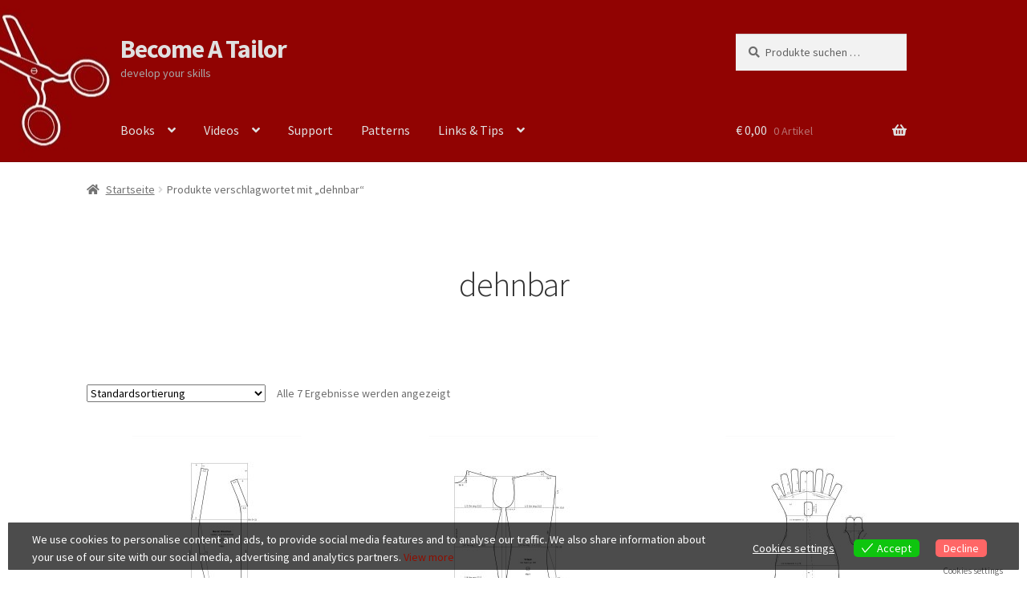

--- FILE ---
content_type: text/html; charset=UTF-8
request_url: https://www.becomeatailor.com/produkt-schlagwort/dehnbar/
body_size: 15934
content:
<!doctype html>
<html lang="de">
<head>
<meta charset="UTF-8">
<meta name="viewport" content="width=device-width, initial-scale=1, maximum-scale=1.0, user-scalable=no">
<link rel="profile" href="http://gmpg.org/xfn/11">
<link rel="pingback" href="https://www.becomeatailor.com/xmlrpc.php">

<title>dehnbar &#8211; Become A Tailor</title>
<meta name='robots' content='max-image-preview:large' />
	<style>img:is([sizes="auto" i], [sizes^="auto," i]) { contain-intrinsic-size: 3000px 1500px }</style>
	<link rel='dns-prefetch' href='//www.becomeatailor.com' />
<link rel='dns-prefetch' href='//fonts.googleapis.com' />
<link rel="alternate" type="application/rss+xml" title="Become A Tailor &raquo; Feed" href="https://www.becomeatailor.com/feed/" />
<link rel="alternate" type="application/rss+xml" title="Become A Tailor &raquo; Kommentar-Feed" href="https://www.becomeatailor.com/comments/feed/" />
<link rel="alternate" type="application/rss+xml" title="Become A Tailor &raquo; dehnbar Schlagwort Feed" href="https://www.becomeatailor.com/produkt-schlagwort/dehnbar/feed/" />
<script>
window._wpemojiSettings = {"baseUrl":"https:\/\/s.w.org\/images\/core\/emoji\/15.0.3\/72x72\/","ext":".png","svgUrl":"https:\/\/s.w.org\/images\/core\/emoji\/15.0.3\/svg\/","svgExt":".svg","source":{"concatemoji":"https:\/\/www.becomeatailor.com\/wp-includes\/js\/wp-emoji-release.min.js?ver=6.7.4"}};
/*! This file is auto-generated */
!function(i,n){var o,s,e;function c(e){try{var t={supportTests:e,timestamp:(new Date).valueOf()};sessionStorage.setItem(o,JSON.stringify(t))}catch(e){}}function p(e,t,n){e.clearRect(0,0,e.canvas.width,e.canvas.height),e.fillText(t,0,0);var t=new Uint32Array(e.getImageData(0,0,e.canvas.width,e.canvas.height).data),r=(e.clearRect(0,0,e.canvas.width,e.canvas.height),e.fillText(n,0,0),new Uint32Array(e.getImageData(0,0,e.canvas.width,e.canvas.height).data));return t.every(function(e,t){return e===r[t]})}function u(e,t,n){switch(t){case"flag":return n(e,"\ud83c\udff3\ufe0f\u200d\u26a7\ufe0f","\ud83c\udff3\ufe0f\u200b\u26a7\ufe0f")?!1:!n(e,"\ud83c\uddfa\ud83c\uddf3","\ud83c\uddfa\u200b\ud83c\uddf3")&&!n(e,"\ud83c\udff4\udb40\udc67\udb40\udc62\udb40\udc65\udb40\udc6e\udb40\udc67\udb40\udc7f","\ud83c\udff4\u200b\udb40\udc67\u200b\udb40\udc62\u200b\udb40\udc65\u200b\udb40\udc6e\u200b\udb40\udc67\u200b\udb40\udc7f");case"emoji":return!n(e,"\ud83d\udc26\u200d\u2b1b","\ud83d\udc26\u200b\u2b1b")}return!1}function f(e,t,n){var r="undefined"!=typeof WorkerGlobalScope&&self instanceof WorkerGlobalScope?new OffscreenCanvas(300,150):i.createElement("canvas"),a=r.getContext("2d",{willReadFrequently:!0}),o=(a.textBaseline="top",a.font="600 32px Arial",{});return e.forEach(function(e){o[e]=t(a,e,n)}),o}function t(e){var t=i.createElement("script");t.src=e,t.defer=!0,i.head.appendChild(t)}"undefined"!=typeof Promise&&(o="wpEmojiSettingsSupports",s=["flag","emoji"],n.supports={everything:!0,everythingExceptFlag:!0},e=new Promise(function(e){i.addEventListener("DOMContentLoaded",e,{once:!0})}),new Promise(function(t){var n=function(){try{var e=JSON.parse(sessionStorage.getItem(o));if("object"==typeof e&&"number"==typeof e.timestamp&&(new Date).valueOf()<e.timestamp+604800&&"object"==typeof e.supportTests)return e.supportTests}catch(e){}return null}();if(!n){if("undefined"!=typeof Worker&&"undefined"!=typeof OffscreenCanvas&&"undefined"!=typeof URL&&URL.createObjectURL&&"undefined"!=typeof Blob)try{var e="postMessage("+f.toString()+"("+[JSON.stringify(s),u.toString(),p.toString()].join(",")+"));",r=new Blob([e],{type:"text/javascript"}),a=new Worker(URL.createObjectURL(r),{name:"wpTestEmojiSupports"});return void(a.onmessage=function(e){c(n=e.data),a.terminate(),t(n)})}catch(e){}c(n=f(s,u,p))}t(n)}).then(function(e){for(var t in e)n.supports[t]=e[t],n.supports.everything=n.supports.everything&&n.supports[t],"flag"!==t&&(n.supports.everythingExceptFlag=n.supports.everythingExceptFlag&&n.supports[t]);n.supports.everythingExceptFlag=n.supports.everythingExceptFlag&&!n.supports.flag,n.DOMReady=!1,n.readyCallback=function(){n.DOMReady=!0}}).then(function(){return e}).then(function(){var e;n.supports.everything||(n.readyCallback(),(e=n.source||{}).concatemoji?t(e.concatemoji):e.wpemoji&&e.twemoji&&(t(e.twemoji),t(e.wpemoji)))}))}((window,document),window._wpemojiSettings);
</script>
<style id='wp-emoji-styles-inline-css'>

	img.wp-smiley, img.emoji {
		display: inline !important;
		border: none !important;
		box-shadow: none !important;
		height: 1em !important;
		width: 1em !important;
		margin: 0 0.07em !important;
		vertical-align: -0.1em !important;
		background: none !important;
		padding: 0 !important;
	}
</style>
<link rel='stylesheet' id='wp-block-library-css' href='https://www.becomeatailor.com/wp-includes/css/dist/block-library/style.min.css?ver=6.7.4' media='all' />
<style id='wp-block-library-theme-inline-css'>
.wp-block-audio :where(figcaption){color:#555;font-size:13px;text-align:center}.is-dark-theme .wp-block-audio :where(figcaption){color:#ffffffa6}.wp-block-audio{margin:0 0 1em}.wp-block-code{border:1px solid #ccc;border-radius:4px;font-family:Menlo,Consolas,monaco,monospace;padding:.8em 1em}.wp-block-embed :where(figcaption){color:#555;font-size:13px;text-align:center}.is-dark-theme .wp-block-embed :where(figcaption){color:#ffffffa6}.wp-block-embed{margin:0 0 1em}.blocks-gallery-caption{color:#555;font-size:13px;text-align:center}.is-dark-theme .blocks-gallery-caption{color:#ffffffa6}:root :where(.wp-block-image figcaption){color:#555;font-size:13px;text-align:center}.is-dark-theme :root :where(.wp-block-image figcaption){color:#ffffffa6}.wp-block-image{margin:0 0 1em}.wp-block-pullquote{border-bottom:4px solid;border-top:4px solid;color:currentColor;margin-bottom:1.75em}.wp-block-pullquote cite,.wp-block-pullquote footer,.wp-block-pullquote__citation{color:currentColor;font-size:.8125em;font-style:normal;text-transform:uppercase}.wp-block-quote{border-left:.25em solid;margin:0 0 1.75em;padding-left:1em}.wp-block-quote cite,.wp-block-quote footer{color:currentColor;font-size:.8125em;font-style:normal;position:relative}.wp-block-quote:where(.has-text-align-right){border-left:none;border-right:.25em solid;padding-left:0;padding-right:1em}.wp-block-quote:where(.has-text-align-center){border:none;padding-left:0}.wp-block-quote.is-large,.wp-block-quote.is-style-large,.wp-block-quote:where(.is-style-plain){border:none}.wp-block-search .wp-block-search__label{font-weight:700}.wp-block-search__button{border:1px solid #ccc;padding:.375em .625em}:where(.wp-block-group.has-background){padding:1.25em 2.375em}.wp-block-separator.has-css-opacity{opacity:.4}.wp-block-separator{border:none;border-bottom:2px solid;margin-left:auto;margin-right:auto}.wp-block-separator.has-alpha-channel-opacity{opacity:1}.wp-block-separator:not(.is-style-wide):not(.is-style-dots){width:100px}.wp-block-separator.has-background:not(.is-style-dots){border-bottom:none;height:1px}.wp-block-separator.has-background:not(.is-style-wide):not(.is-style-dots){height:2px}.wp-block-table{margin:0 0 1em}.wp-block-table td,.wp-block-table th{word-break:normal}.wp-block-table :where(figcaption){color:#555;font-size:13px;text-align:center}.is-dark-theme .wp-block-table :where(figcaption){color:#ffffffa6}.wp-block-video :where(figcaption){color:#555;font-size:13px;text-align:center}.is-dark-theme .wp-block-video :where(figcaption){color:#ffffffa6}.wp-block-video{margin:0 0 1em}:root :where(.wp-block-template-part.has-background){margin-bottom:0;margin-top:0;padding:1.25em 2.375em}
</style>
<link rel='stylesheet' id='storefront-gutenberg-blocks-css' href='https://www.becomeatailor.com/wp-content/themes/storefront/assets/css/base/gutenberg-blocks.css?ver=4.6.1' media='all' />
<style id='storefront-gutenberg-blocks-inline-css'>

				.wp-block-button__link:not(.has-text-color) {
					color: #333333;
				}

				.wp-block-button__link:not(.has-text-color):hover,
				.wp-block-button__link:not(.has-text-color):focus,
				.wp-block-button__link:not(.has-text-color):active {
					color: #333333;
				}

				.wp-block-button__link:not(.has-background) {
					background-color: #eeeeee;
				}

				.wp-block-button__link:not(.has-background):hover,
				.wp-block-button__link:not(.has-background):focus,
				.wp-block-button__link:not(.has-background):active {
					border-color: #d5d5d5;
					background-color: #d5d5d5;
				}

				.wc-block-grid__products .wc-block-grid__product .wp-block-button__link {
					background-color: #eeeeee;
					border-color: #eeeeee;
					color: #333333;
				}

				.wp-block-quote footer,
				.wp-block-quote cite,
				.wp-block-quote__citation {
					color: #6d6d6d;
				}

				.wp-block-pullquote cite,
				.wp-block-pullquote footer,
				.wp-block-pullquote__citation {
					color: #6d6d6d;
				}

				.wp-block-image figcaption {
					color: #6d6d6d;
				}

				.wp-block-separator.is-style-dots::before {
					color: #333333;
				}

				.wp-block-file a.wp-block-file__button {
					color: #333333;
					background-color: #eeeeee;
					border-color: #eeeeee;
				}

				.wp-block-file a.wp-block-file__button:hover,
				.wp-block-file a.wp-block-file__button:focus,
				.wp-block-file a.wp-block-file__button:active {
					color: #333333;
					background-color: #d5d5d5;
				}

				.wp-block-code,
				.wp-block-preformatted pre {
					color: #6d6d6d;
				}

				.wp-block-table:not( .has-background ):not( .is-style-stripes ) tbody tr:nth-child(2n) td {
					background-color: #fdfdfd;
				}

				.wp-block-cover .wp-block-cover__inner-container h1:not(.has-text-color),
				.wp-block-cover .wp-block-cover__inner-container h2:not(.has-text-color),
				.wp-block-cover .wp-block-cover__inner-container h3:not(.has-text-color),
				.wp-block-cover .wp-block-cover__inner-container h4:not(.has-text-color),
				.wp-block-cover .wp-block-cover__inner-container h5:not(.has-text-color),
				.wp-block-cover .wp-block-cover__inner-container h6:not(.has-text-color) {
					color: #000000;
				}

				.wc-block-components-price-slider__range-input-progress,
				.rtl .wc-block-components-price-slider__range-input-progress {
					--range-color: #8e0e00;
				}

				/* Target only IE11 */
				@media all and (-ms-high-contrast: none), (-ms-high-contrast: active) {
					.wc-block-components-price-slider__range-input-progress {
						background: #8e0e00;
					}
				}

				.wc-block-components-button:not(.is-link) {
					background-color: #333333;
					color: #ffffff;
				}

				.wc-block-components-button:not(.is-link):hover,
				.wc-block-components-button:not(.is-link):focus,
				.wc-block-components-button:not(.is-link):active {
					background-color: #1a1a1a;
					color: #ffffff;
				}

				.wc-block-components-button:not(.is-link):disabled {
					background-color: #333333;
					color: #ffffff;
				}

				.wc-block-cart__submit-container {
					background-color: #ffffff;
				}

				.wc-block-cart__submit-container::before {
					color: rgba(220,220,220,0.5);
				}

				.wc-block-components-order-summary-item__quantity {
					background-color: #ffffff;
					border-color: #6d6d6d;
					box-shadow: 0 0 0 2px #ffffff;
					color: #6d6d6d;
				}
			
</style>
<style id='classic-theme-styles-inline-css'>
/*! This file is auto-generated */
.wp-block-button__link{color:#fff;background-color:#32373c;border-radius:9999px;box-shadow:none;text-decoration:none;padding:calc(.667em + 2px) calc(1.333em + 2px);font-size:1.125em}.wp-block-file__button{background:#32373c;color:#fff;text-decoration:none}
</style>
<style id='global-styles-inline-css'>
:root{--wp--preset--aspect-ratio--square: 1;--wp--preset--aspect-ratio--4-3: 4/3;--wp--preset--aspect-ratio--3-4: 3/4;--wp--preset--aspect-ratio--3-2: 3/2;--wp--preset--aspect-ratio--2-3: 2/3;--wp--preset--aspect-ratio--16-9: 16/9;--wp--preset--aspect-ratio--9-16: 9/16;--wp--preset--color--black: #000000;--wp--preset--color--cyan-bluish-gray: #abb8c3;--wp--preset--color--white: #ffffff;--wp--preset--color--pale-pink: #f78da7;--wp--preset--color--vivid-red: #cf2e2e;--wp--preset--color--luminous-vivid-orange: #ff6900;--wp--preset--color--luminous-vivid-amber: #fcb900;--wp--preset--color--light-green-cyan: #7bdcb5;--wp--preset--color--vivid-green-cyan: #00d084;--wp--preset--color--pale-cyan-blue: #8ed1fc;--wp--preset--color--vivid-cyan-blue: #0693e3;--wp--preset--color--vivid-purple: #9b51e0;--wp--preset--gradient--vivid-cyan-blue-to-vivid-purple: linear-gradient(135deg,rgba(6,147,227,1) 0%,rgb(155,81,224) 100%);--wp--preset--gradient--light-green-cyan-to-vivid-green-cyan: linear-gradient(135deg,rgb(122,220,180) 0%,rgb(0,208,130) 100%);--wp--preset--gradient--luminous-vivid-amber-to-luminous-vivid-orange: linear-gradient(135deg,rgba(252,185,0,1) 0%,rgba(255,105,0,1) 100%);--wp--preset--gradient--luminous-vivid-orange-to-vivid-red: linear-gradient(135deg,rgba(255,105,0,1) 0%,rgb(207,46,46) 100%);--wp--preset--gradient--very-light-gray-to-cyan-bluish-gray: linear-gradient(135deg,rgb(238,238,238) 0%,rgb(169,184,195) 100%);--wp--preset--gradient--cool-to-warm-spectrum: linear-gradient(135deg,rgb(74,234,220) 0%,rgb(151,120,209) 20%,rgb(207,42,186) 40%,rgb(238,44,130) 60%,rgb(251,105,98) 80%,rgb(254,248,76) 100%);--wp--preset--gradient--blush-light-purple: linear-gradient(135deg,rgb(255,206,236) 0%,rgb(152,150,240) 100%);--wp--preset--gradient--blush-bordeaux: linear-gradient(135deg,rgb(254,205,165) 0%,rgb(254,45,45) 50%,rgb(107,0,62) 100%);--wp--preset--gradient--luminous-dusk: linear-gradient(135deg,rgb(255,203,112) 0%,rgb(199,81,192) 50%,rgb(65,88,208) 100%);--wp--preset--gradient--pale-ocean: linear-gradient(135deg,rgb(255,245,203) 0%,rgb(182,227,212) 50%,rgb(51,167,181) 100%);--wp--preset--gradient--electric-grass: linear-gradient(135deg,rgb(202,248,128) 0%,rgb(113,206,126) 100%);--wp--preset--gradient--midnight: linear-gradient(135deg,rgb(2,3,129) 0%,rgb(40,116,252) 100%);--wp--preset--font-size--small: 14px;--wp--preset--font-size--medium: 23px;--wp--preset--font-size--large: 26px;--wp--preset--font-size--x-large: 42px;--wp--preset--font-size--normal: 16px;--wp--preset--font-size--huge: 37px;--wp--preset--spacing--20: 0.44rem;--wp--preset--spacing--30: 0.67rem;--wp--preset--spacing--40: 1rem;--wp--preset--spacing--50: 1.5rem;--wp--preset--spacing--60: 2.25rem;--wp--preset--spacing--70: 3.38rem;--wp--preset--spacing--80: 5.06rem;--wp--preset--shadow--natural: 6px 6px 9px rgba(0, 0, 0, 0.2);--wp--preset--shadow--deep: 12px 12px 50px rgba(0, 0, 0, 0.4);--wp--preset--shadow--sharp: 6px 6px 0px rgba(0, 0, 0, 0.2);--wp--preset--shadow--outlined: 6px 6px 0px -3px rgba(255, 255, 255, 1), 6px 6px rgba(0, 0, 0, 1);--wp--preset--shadow--crisp: 6px 6px 0px rgba(0, 0, 0, 1);}:root :where(.is-layout-flow) > :first-child{margin-block-start: 0;}:root :where(.is-layout-flow) > :last-child{margin-block-end: 0;}:root :where(.is-layout-flow) > *{margin-block-start: 24px;margin-block-end: 0;}:root :where(.is-layout-constrained) > :first-child{margin-block-start: 0;}:root :where(.is-layout-constrained) > :last-child{margin-block-end: 0;}:root :where(.is-layout-constrained) > *{margin-block-start: 24px;margin-block-end: 0;}:root :where(.is-layout-flex){gap: 24px;}:root :where(.is-layout-grid){gap: 24px;}body .is-layout-flex{display: flex;}.is-layout-flex{flex-wrap: wrap;align-items: center;}.is-layout-flex > :is(*, div){margin: 0;}body .is-layout-grid{display: grid;}.is-layout-grid > :is(*, div){margin: 0;}.has-black-color{color: var(--wp--preset--color--black) !important;}.has-cyan-bluish-gray-color{color: var(--wp--preset--color--cyan-bluish-gray) !important;}.has-white-color{color: var(--wp--preset--color--white) !important;}.has-pale-pink-color{color: var(--wp--preset--color--pale-pink) !important;}.has-vivid-red-color{color: var(--wp--preset--color--vivid-red) !important;}.has-luminous-vivid-orange-color{color: var(--wp--preset--color--luminous-vivid-orange) !important;}.has-luminous-vivid-amber-color{color: var(--wp--preset--color--luminous-vivid-amber) !important;}.has-light-green-cyan-color{color: var(--wp--preset--color--light-green-cyan) !important;}.has-vivid-green-cyan-color{color: var(--wp--preset--color--vivid-green-cyan) !important;}.has-pale-cyan-blue-color{color: var(--wp--preset--color--pale-cyan-blue) !important;}.has-vivid-cyan-blue-color{color: var(--wp--preset--color--vivid-cyan-blue) !important;}.has-vivid-purple-color{color: var(--wp--preset--color--vivid-purple) !important;}.has-black-background-color{background-color: var(--wp--preset--color--black) !important;}.has-cyan-bluish-gray-background-color{background-color: var(--wp--preset--color--cyan-bluish-gray) !important;}.has-white-background-color{background-color: var(--wp--preset--color--white) !important;}.has-pale-pink-background-color{background-color: var(--wp--preset--color--pale-pink) !important;}.has-vivid-red-background-color{background-color: var(--wp--preset--color--vivid-red) !important;}.has-luminous-vivid-orange-background-color{background-color: var(--wp--preset--color--luminous-vivid-orange) !important;}.has-luminous-vivid-amber-background-color{background-color: var(--wp--preset--color--luminous-vivid-amber) !important;}.has-light-green-cyan-background-color{background-color: var(--wp--preset--color--light-green-cyan) !important;}.has-vivid-green-cyan-background-color{background-color: var(--wp--preset--color--vivid-green-cyan) !important;}.has-pale-cyan-blue-background-color{background-color: var(--wp--preset--color--pale-cyan-blue) !important;}.has-vivid-cyan-blue-background-color{background-color: var(--wp--preset--color--vivid-cyan-blue) !important;}.has-vivid-purple-background-color{background-color: var(--wp--preset--color--vivid-purple) !important;}.has-black-border-color{border-color: var(--wp--preset--color--black) !important;}.has-cyan-bluish-gray-border-color{border-color: var(--wp--preset--color--cyan-bluish-gray) !important;}.has-white-border-color{border-color: var(--wp--preset--color--white) !important;}.has-pale-pink-border-color{border-color: var(--wp--preset--color--pale-pink) !important;}.has-vivid-red-border-color{border-color: var(--wp--preset--color--vivid-red) !important;}.has-luminous-vivid-orange-border-color{border-color: var(--wp--preset--color--luminous-vivid-orange) !important;}.has-luminous-vivid-amber-border-color{border-color: var(--wp--preset--color--luminous-vivid-amber) !important;}.has-light-green-cyan-border-color{border-color: var(--wp--preset--color--light-green-cyan) !important;}.has-vivid-green-cyan-border-color{border-color: var(--wp--preset--color--vivid-green-cyan) !important;}.has-pale-cyan-blue-border-color{border-color: var(--wp--preset--color--pale-cyan-blue) !important;}.has-vivid-cyan-blue-border-color{border-color: var(--wp--preset--color--vivid-cyan-blue) !important;}.has-vivid-purple-border-color{border-color: var(--wp--preset--color--vivid-purple) !important;}.has-vivid-cyan-blue-to-vivid-purple-gradient-background{background: var(--wp--preset--gradient--vivid-cyan-blue-to-vivid-purple) !important;}.has-light-green-cyan-to-vivid-green-cyan-gradient-background{background: var(--wp--preset--gradient--light-green-cyan-to-vivid-green-cyan) !important;}.has-luminous-vivid-amber-to-luminous-vivid-orange-gradient-background{background: var(--wp--preset--gradient--luminous-vivid-amber-to-luminous-vivid-orange) !important;}.has-luminous-vivid-orange-to-vivid-red-gradient-background{background: var(--wp--preset--gradient--luminous-vivid-orange-to-vivid-red) !important;}.has-very-light-gray-to-cyan-bluish-gray-gradient-background{background: var(--wp--preset--gradient--very-light-gray-to-cyan-bluish-gray) !important;}.has-cool-to-warm-spectrum-gradient-background{background: var(--wp--preset--gradient--cool-to-warm-spectrum) !important;}.has-blush-light-purple-gradient-background{background: var(--wp--preset--gradient--blush-light-purple) !important;}.has-blush-bordeaux-gradient-background{background: var(--wp--preset--gradient--blush-bordeaux) !important;}.has-luminous-dusk-gradient-background{background: var(--wp--preset--gradient--luminous-dusk) !important;}.has-pale-ocean-gradient-background{background: var(--wp--preset--gradient--pale-ocean) !important;}.has-electric-grass-gradient-background{background: var(--wp--preset--gradient--electric-grass) !important;}.has-midnight-gradient-background{background: var(--wp--preset--gradient--midnight) !important;}.has-small-font-size{font-size: var(--wp--preset--font-size--small) !important;}.has-medium-font-size{font-size: var(--wp--preset--font-size--medium) !important;}.has-large-font-size{font-size: var(--wp--preset--font-size--large) !important;}.has-x-large-font-size{font-size: var(--wp--preset--font-size--x-large) !important;}
:root :where(.wp-block-pullquote){font-size: 1.5em;line-height: 1.6;}
</style>
<link rel='stylesheet' id='somdn-style-css' href='https://www.becomeatailor.com/wp-content/plugins/download-now-for-woocommerce/assets/css/somdn-style.css?ver=6.7.4' media='all' />
<style id='woocommerce-inline-inline-css'>
.woocommerce form .form-row .required { visibility: visible; }
</style>
<link rel='stylesheet' id='eu-cookies-bar-icons-css' href='https://www.becomeatailor.com/wp-content/plugins/eu-cookies-bar/css/eu-cookies-bar-icons.min.css?ver=1.0.19' media='all' />
<link rel='stylesheet' id='eu-cookies-bar-style-css' href='https://www.becomeatailor.com/wp-content/plugins/eu-cookies-bar/css/eu-cookies-bar.min.css?ver=1.0.19' media='all' />
<style id='eu-cookies-bar-style-inline-css'>
.eu-cookies-bar-cookies-bar-wrap{font-size:14px;color:#ffffff;margin:10px;border-radius:1px;background:rgba(0,0,0,0.7);}.eu-cookies-bar-cookies-bar-button-accept{color:#ffffff;background:#0ec50e;border-radius:5px;}.eu-cookies-bar-cookies-bar-button-decline{color:#ffffff;background:#ff6666;border-radius:5px;}.eu-cookies-bar-cookies-bar-settings-header{color:#ffffff;background:#249fd0;}.eu-cookies-bar-cookies-bar-settings-save-button{color:#ffffff;background:#249fd0;}.eu-cookies-bar-cookies-bar-settings-accept-button{color:#ffffff;background:#0ec50e;}.eu-cookies-bar-cookies-bar-settings-decline-button{color:#ffffff;background:#ff6666;}
</style>
<link rel='stylesheet' id='brands-styles-css' href='https://www.becomeatailor.com/wp-content/plugins/woocommerce/assets/css/brands.css?ver=10.3.7' media='all' />
<link rel='stylesheet' id='storefront-style-css' href='https://www.becomeatailor.com/wp-content/themes/storefront/style.css?ver=4.6.1' media='all' />
<style id='storefront-style-inline-css'>

			.main-navigation ul li a,
			.site-title a,
			ul.menu li a,
			.site-branding h1 a,
			button.menu-toggle,
			button.menu-toggle:hover,
			.handheld-navigation .dropdown-toggle {
				color: #e0e0e0;
			}

			button.menu-toggle,
			button.menu-toggle:hover {
				border-color: #e0e0e0;
			}

			.main-navigation ul li a:hover,
			.main-navigation ul li:hover > a,
			.site-title a:hover,
			.site-header ul.menu li.current-menu-item > a {
				color: #ffffff;
			}

			table:not( .has-background ) th {
				background-color: #f8f8f8;
			}

			table:not( .has-background ) tbody td {
				background-color: #fdfdfd;
			}

			table:not( .has-background ) tbody tr:nth-child(2n) td,
			fieldset,
			fieldset legend {
				background-color: #fbfbfb;
			}

			.site-header,
			.secondary-navigation ul ul,
			.main-navigation ul.menu > li.menu-item-has-children:after,
			.secondary-navigation ul.menu ul,
			.storefront-handheld-footer-bar,
			.storefront-handheld-footer-bar ul li > a,
			.storefront-handheld-footer-bar ul li.search .site-search,
			button.menu-toggle,
			button.menu-toggle:hover {
				background-color: #8e0e00;
			}

			p.site-description,
			.site-header,
			.storefront-handheld-footer-bar {
				color: #a8a8a8;
			}

			button.menu-toggle:after,
			button.menu-toggle:before,
			button.menu-toggle span:before {
				background-color: #e0e0e0;
			}

			h1, h2, h3, h4, h5, h6, .wc-block-grid__product-title {
				color: #333333;
			}

			.widget h1 {
				border-bottom-color: #333333;
			}

			body,
			.secondary-navigation a {
				color: #6d6d6d;
			}

			.widget-area .widget a,
			.hentry .entry-header .posted-on a,
			.hentry .entry-header .post-author a,
			.hentry .entry-header .post-comments a,
			.hentry .entry-header .byline a {
				color: #727272;
			}

			a {
				color: #8e0e00;
			}

			a:focus,
			button:focus,
			.button.alt:focus,
			input:focus,
			textarea:focus,
			input[type="button"]:focus,
			input[type="reset"]:focus,
			input[type="submit"]:focus,
			input[type="email"]:focus,
			input[type="tel"]:focus,
			input[type="url"]:focus,
			input[type="password"]:focus,
			input[type="search"]:focus {
				outline-color: #8e0e00;
			}

			button, input[type="button"], input[type="reset"], input[type="submit"], .button, .widget a.button {
				background-color: #eeeeee;
				border-color: #eeeeee;
				color: #333333;
			}

			button:hover, input[type="button"]:hover, input[type="reset"]:hover, input[type="submit"]:hover, .button:hover, .widget a.button:hover {
				background-color: #d5d5d5;
				border-color: #d5d5d5;
				color: #333333;
			}

			button.alt, input[type="button"].alt, input[type="reset"].alt, input[type="submit"].alt, .button.alt, .widget-area .widget a.button.alt {
				background-color: #333333;
				border-color: #333333;
				color: #ffffff;
			}

			button.alt:hover, input[type="button"].alt:hover, input[type="reset"].alt:hover, input[type="submit"].alt:hover, .button.alt:hover, .widget-area .widget a.button.alt:hover {
				background-color: #1a1a1a;
				border-color: #1a1a1a;
				color: #ffffff;
			}

			.pagination .page-numbers li .page-numbers.current {
				background-color: #e6e6e6;
				color: #636363;
			}

			#comments .comment-list .comment-content .comment-text {
				background-color: #f8f8f8;
			}

			.site-footer {
				background-color: #8e0e00;
				color: #6d6d6d;
			}

			.site-footer a:not(.button):not(.components-button) {
				color: #333333;
			}

			.site-footer .storefront-handheld-footer-bar a:not(.button):not(.components-button) {
				color: #e0e0e0;
			}

			.site-footer h1, .site-footer h2, .site-footer h3, .site-footer h4, .site-footer h5, .site-footer h6, .site-footer .widget .widget-title, .site-footer .widget .widgettitle {
				color: #333333;
			}

			.page-template-template-homepage.has-post-thumbnail .type-page.has-post-thumbnail .entry-title {
				color: #000000;
			}

			.page-template-template-homepage.has-post-thumbnail .type-page.has-post-thumbnail .entry-content {
				color: #000000;
			}

			@media screen and ( min-width: 768px ) {
				.secondary-navigation ul.menu a:hover {
					color: #c1c1c1;
				}

				.secondary-navigation ul.menu a {
					color: #a8a8a8;
				}

				.main-navigation ul.menu ul.sub-menu,
				.main-navigation ul.nav-menu ul.children {
					background-color: #7f0000;
				}

				.site-header {
					border-bottom-color: #7f0000;
				}
			}
</style>
<link rel='stylesheet' id='storefront-icons-css' href='https://www.becomeatailor.com/wp-content/themes/storefront/assets/css/base/icons.css?ver=4.6.1' media='all' />
<link rel='stylesheet' id='storefront-fonts-css' href='https://fonts.googleapis.com/css?family=Source+Sans+Pro%3A400%2C300%2C300italic%2C400italic%2C600%2C700%2C900&#038;subset=latin%2Clatin-ext&#038;ver=4.6.1' media='all' />
<link rel='stylesheet' id='storefront-woocommerce-style-css' href='https://www.becomeatailor.com/wp-content/themes/storefront/assets/css/woocommerce/woocommerce.css?ver=4.6.1' media='all' />
<style id='storefront-woocommerce-style-inline-css'>
@font-face {
				font-family: star;
				src: url(https://www.becomeatailor.com/wp-content/plugins/woocommerce/assets/fonts/star.eot);
				src:
					url(https://www.becomeatailor.com/wp-content/plugins/woocommerce/assets/fonts/star.eot?#iefix) format("embedded-opentype"),
					url(https://www.becomeatailor.com/wp-content/plugins/woocommerce/assets/fonts/star.woff) format("woff"),
					url(https://www.becomeatailor.com/wp-content/plugins/woocommerce/assets/fonts/star.ttf) format("truetype"),
					url(https://www.becomeatailor.com/wp-content/plugins/woocommerce/assets/fonts/star.svg#star) format("svg");
				font-weight: 400;
				font-style: normal;
			}
			@font-face {
				font-family: WooCommerce;
				src: url(https://www.becomeatailor.com/wp-content/plugins/woocommerce/assets/fonts/WooCommerce.eot);
				src:
					url(https://www.becomeatailor.com/wp-content/plugins/woocommerce/assets/fonts/WooCommerce.eot?#iefix) format("embedded-opentype"),
					url(https://www.becomeatailor.com/wp-content/plugins/woocommerce/assets/fonts/WooCommerce.woff) format("woff"),
					url(https://www.becomeatailor.com/wp-content/plugins/woocommerce/assets/fonts/WooCommerce.ttf) format("truetype"),
					url(https://www.becomeatailor.com/wp-content/plugins/woocommerce/assets/fonts/WooCommerce.svg#WooCommerce) format("svg");
				font-weight: 400;
				font-style: normal;
			}

			a.cart-contents,
			.site-header-cart .widget_shopping_cart a {
				color: #e0e0e0;
			}

			a.cart-contents:hover,
			.site-header-cart .widget_shopping_cart a:hover,
			.site-header-cart:hover > li > a {
				color: #ffffff;
			}

			table.cart td.product-remove,
			table.cart td.actions {
				border-top-color: #ffffff;
			}

			.storefront-handheld-footer-bar ul li.cart .count {
				background-color: #e0e0e0;
				color: #8e0e00;
				border-color: #8e0e00;
			}

			.woocommerce-tabs ul.tabs li.active a,
			ul.products li.product .price,
			.onsale,
			.wc-block-grid__product-onsale,
			.widget_search form:before,
			.widget_product_search form:before {
				color: #6d6d6d;
			}

			.woocommerce-breadcrumb a,
			a.woocommerce-review-link,
			.product_meta a {
				color: #727272;
			}

			.wc-block-grid__product-onsale,
			.onsale {
				border-color: #6d6d6d;
			}

			.star-rating span:before,
			.quantity .plus, .quantity .minus,
			p.stars a:hover:after,
			p.stars a:after,
			.star-rating span:before,
			#payment .payment_methods li input[type=radio]:first-child:checked+label:before {
				color: #8e0e00;
			}

			.widget_price_filter .ui-slider .ui-slider-range,
			.widget_price_filter .ui-slider .ui-slider-handle {
				background-color: #8e0e00;
			}

			.order_details {
				background-color: #f8f8f8;
			}

			.order_details > li {
				border-bottom: 1px dotted #e3e3e3;
			}

			.order_details:before,
			.order_details:after {
				background: -webkit-linear-gradient(transparent 0,transparent 0),-webkit-linear-gradient(135deg,#f8f8f8 33.33%,transparent 33.33%),-webkit-linear-gradient(45deg,#f8f8f8 33.33%,transparent 33.33%)
			}

			#order_review {
				background-color: #ffffff;
			}

			#payment .payment_methods > li .payment_box,
			#payment .place-order {
				background-color: #fafafa;
			}

			#payment .payment_methods > li:not(.woocommerce-notice) {
				background-color: #f5f5f5;
			}

			#payment .payment_methods > li:not(.woocommerce-notice):hover {
				background-color: #f0f0f0;
			}

			.woocommerce-pagination .page-numbers li .page-numbers.current {
				background-color: #e6e6e6;
				color: #636363;
			}

			.wc-block-grid__product-onsale,
			.onsale,
			.woocommerce-pagination .page-numbers li .page-numbers:not(.current) {
				color: #6d6d6d;
			}

			p.stars a:before,
			p.stars a:hover~a:before,
			p.stars.selected a.active~a:before {
				color: #6d6d6d;
			}

			p.stars.selected a.active:before,
			p.stars:hover a:before,
			p.stars.selected a:not(.active):before,
			p.stars.selected a.active:before {
				color: #8e0e00;
			}

			.single-product div.product .woocommerce-product-gallery .woocommerce-product-gallery__trigger {
				background-color: #eeeeee;
				color: #333333;
			}

			.single-product div.product .woocommerce-product-gallery .woocommerce-product-gallery__trigger:hover {
				background-color: #d5d5d5;
				border-color: #d5d5d5;
				color: #333333;
			}

			.button.added_to_cart:focus,
			.button.wc-forward:focus {
				outline-color: #8e0e00;
			}

			.added_to_cart,
			.site-header-cart .widget_shopping_cart a.button,
			.wc-block-grid__products .wc-block-grid__product .wp-block-button__link {
				background-color: #eeeeee;
				border-color: #eeeeee;
				color: #333333;
			}

			.added_to_cart:hover,
			.site-header-cart .widget_shopping_cart a.button:hover,
			.wc-block-grid__products .wc-block-grid__product .wp-block-button__link:hover {
				background-color: #d5d5d5;
				border-color: #d5d5d5;
				color: #333333;
			}

			.added_to_cart.alt, .added_to_cart, .widget a.button.checkout {
				background-color: #333333;
				border-color: #333333;
				color: #ffffff;
			}

			.added_to_cart.alt:hover, .added_to_cart:hover, .widget a.button.checkout:hover {
				background-color: #1a1a1a;
				border-color: #1a1a1a;
				color: #ffffff;
			}

			.button.loading {
				color: #eeeeee;
			}

			.button.loading:hover {
				background-color: #eeeeee;
			}

			.button.loading:after {
				color: #333333;
			}

			@media screen and ( min-width: 768px ) {
				.site-header-cart .widget_shopping_cart,
				.site-header .product_list_widget li .quantity {
					color: #a8a8a8;
				}

				.site-header-cart .widget_shopping_cart .buttons,
				.site-header-cart .widget_shopping_cart .total {
					background-color: #840400;
				}

				.site-header-cart .widget_shopping_cart {
					background-color: #7f0000;
				}
			}
				.storefront-product-pagination a {
					color: #6d6d6d;
					background-color: #ffffff;
				}
				.storefront-sticky-add-to-cart {
					color: #6d6d6d;
					background-color: #ffffff;
				}

				.storefront-sticky-add-to-cart a:not(.button) {
					color: #e0e0e0;
				}
</style>
<link rel='stylesheet' id='storefront-child-style-css' href='https://www.becomeatailor.com/wp-content/themes/storefront_child/style.css?ver=6.7.4' media='all' />
<link rel='stylesheet' id='storefront-woocommerce-brands-style-css' href='https://www.becomeatailor.com/wp-content/themes/storefront/assets/css/woocommerce/extensions/brands.css?ver=4.6.1' media='all' />
<script src="https://www.becomeatailor.com/wp-includes/js/jquery/jquery.min.js?ver=3.7.1" id="jquery-core-js"></script>
<script src="https://www.becomeatailor.com/wp-includes/js/jquery/jquery-migrate.min.js?ver=3.4.1" id="jquery-migrate-js"></script>
<script src="https://www.becomeatailor.com/wp-content/plugins/woocommerce/assets/js/jquery-blockui/jquery.blockUI.min.js?ver=2.7.0-wc.10.3.7" id="wc-jquery-blockui-js" defer data-wp-strategy="defer"></script>
<script id="wc-add-to-cart-js-extra">
var wc_add_to_cart_params = {"ajax_url":"\/wp-admin\/admin-ajax.php","wc_ajax_url":"\/?wc-ajax=%%endpoint%%","i18n_view_cart":"Warenkorb anzeigen","cart_url":"https:\/\/www.becomeatailor.com\/warenkorb\/","is_cart":"","cart_redirect_after_add":"no"};
</script>
<script src="https://www.becomeatailor.com/wp-content/plugins/woocommerce/assets/js/frontend/add-to-cart.min.js?ver=10.3.7" id="wc-add-to-cart-js" defer data-wp-strategy="defer"></script>
<script src="https://www.becomeatailor.com/wp-content/plugins/woocommerce/assets/js/js-cookie/js.cookie.min.js?ver=2.1.4-wc.10.3.7" id="wc-js-cookie-js" defer data-wp-strategy="defer"></script>
<script id="woocommerce-js-extra">
var woocommerce_params = {"ajax_url":"\/wp-admin\/admin-ajax.php","wc_ajax_url":"\/?wc-ajax=%%endpoint%%","i18n_password_show":"Passwort anzeigen","i18n_password_hide":"Passwort ausblenden"};
</script>
<script src="https://www.becomeatailor.com/wp-content/plugins/woocommerce/assets/js/frontend/woocommerce.min.js?ver=10.3.7" id="woocommerce-js" defer data-wp-strategy="defer"></script>
<script id="eu-cookies-bar-script-js-extra">
var eu_cookies_bar_params = {"cookies_bar_on_close":"none","cookies_bar_on_scroll":"none","cookies_bar_on_page_redirect":"none","block_until_accept":"1","display_delay":"0","dismiss_timeout":"","strictly_necessary":["wordpress_test_cookie"],"strictly_necessary_family":["wp-settings","wordpress_logged_in","wp_woocommerce_session","woocommerce"],"expire_time":"1769054664","cookiepath":"\/","user_cookies_settings_enable":"1"};
</script>
<script src="https://www.becomeatailor.com/wp-content/plugins/eu-cookies-bar/js/eu-cookies-bar.min.js?ver=1.0.19" id="eu-cookies-bar-script-js"></script>
<script id="wc-cart-fragments-js-extra">
var wc_cart_fragments_params = {"ajax_url":"\/wp-admin\/admin-ajax.php","wc_ajax_url":"\/?wc-ajax=%%endpoint%%","cart_hash_key":"wc_cart_hash_2a0877edeb5e1214d48b6e3bd590ac9b","fragment_name":"wc_fragments_2a0877edeb5e1214d48b6e3bd590ac9b","request_timeout":"5000"};
</script>
<script src="https://www.becomeatailor.com/wp-content/plugins/woocommerce/assets/js/frontend/cart-fragments.min.js?ver=10.3.7" id="wc-cart-fragments-js" defer data-wp-strategy="defer"></script>
<link rel="https://api.w.org/" href="https://www.becomeatailor.com/wp-json/" /><link rel="alternate" title="JSON" type="application/json" href="https://www.becomeatailor.com/wp-json/wp/v2/product_tag/164" /><link rel="EditURI" type="application/rsd+xml" title="RSD" href="https://www.becomeatailor.com/xmlrpc.php?rsd" />
<meta name="generator" content="WordPress 6.7.4" />
<meta name="generator" content="WooCommerce 10.3.7" />
	<noscript><style>.woocommerce-product-gallery{ opacity: 1 !important; }</style></noscript>
	<link rel="icon" href="https://www.becomeatailor.com/wp-content/uploads/2019/11/cropped-Favicon_Become_a_tailor_2-32x32.jpg" sizes="32x32" />
<link rel="icon" href="https://www.becomeatailor.com/wp-content/uploads/2019/11/cropped-Favicon_Become_a_tailor_2-192x192.jpg" sizes="192x192" />
<link rel="apple-touch-icon" href="https://www.becomeatailor.com/wp-content/uploads/2019/11/cropped-Favicon_Become_a_tailor_2-180x180.jpg" />
<meta name="msapplication-TileImage" content="https://www.becomeatailor.com/wp-content/uploads/2019/11/cropped-Favicon_Become_a_tailor_2-270x270.jpg" />
</head>

<body class="archive tax-product_tag term-dehnbar term-164 wp-embed-responsive theme-storefront woocommerce woocommerce-page woocommerce-no-js storefront-full-width-content storefront-align-wide right-sidebar woocommerce-active">


<div id="page" class="hfeed site">
	
	<header id="masthead" class="site-header" role="banner" style="background-image: url(https://www.becomeatailor.com/wp-content/uploads/2020/01/cropped-Logo_Webseite_2-2.jpg); ">
		<div class="col-full">

			<div class="col-full">		<a class="skip-link screen-reader-text" href="#site-navigation">Zur Navigation springen</a>
		<a class="skip-link screen-reader-text" href="#content">Zum Inhalt springen</a>
				<div class="site-branding">
			<div class="beta site-title"><a href="https://www.becomeatailor.com/" rel="home">Become A Tailor</a></div><p class="site-description">develop your skills</p>		</div>
					<div class="site-search">
				<div class="widget woocommerce widget_product_search"><form role="search" method="get" class="woocommerce-product-search" action="https://www.becomeatailor.com/">
	<label class="screen-reader-text" for="woocommerce-product-search-field-0">Suche nach:</label>
	<input type="search" id="woocommerce-product-search-field-0" class="search-field" placeholder="Produkte suchen …" value="" name="s" />
	<button type="submit" value="Suchen" class="">Suchen</button>
	<input type="hidden" name="post_type" value="product" />
</form>
</div>			</div>
			</div><div class="storefront-primary-navigation"><div class="col-full">		<nav id="site-navigation" class="main-navigation" role="navigation" aria-label="Primäre Navigation">
		<button id="site-navigation-menu-toggle" class="menu-toggle" aria-controls="site-navigation" aria-expanded="false"><span>Menü</span></button>
			<div class="primary-navigation"><ul id="menu-header" class="menu"><li id="menu-item-149" class="menu-item menu-item-type-post_type menu-item-object-page menu-item-home menu-item-has-children menu-item-149"><a href="https://www.becomeatailor.com/">Books</a>
<ul class="sub-menu">
	<li id="menu-item-3466" class="menu-item menu-item-type-post_type menu-item-object-page menu-item-3466"><a href="https://www.becomeatailor.com/english-books/">English books</a></li>
	<li id="menu-item-3467" class="menu-item menu-item-type-post_type menu-item-object-page menu-item-3467"><a href="https://www.becomeatailor.com/deutsche-buecher/">Deutsche Bücher</a></li>
	<li id="menu-item-3868" class="menu-item menu-item-type-post_type menu-item-object-page menu-item-3868"><a href="https://www.becomeatailor.com/libros-en-espanol/">Libros en español</a></li>
	<li id="menu-item-5859" class="menu-item menu-item-type-post_type menu-item-object-page menu-item-5859"><a href="https://www.becomeatailor.com/more-books-weitere-buecher/">More books/weitere Bücher</a></li>
</ul>
</li>
<li id="menu-item-83" class="menu-item menu-item-type-post_type menu-item-object-page menu-item-has-children menu-item-83"><a href="https://www.becomeatailor.com/videos/">Videos</a>
<ul class="sub-menu">
	<li id="menu-item-3446" class="menu-item menu-item-type-post_type menu-item-object-page menu-item-3446"><a href="https://www.becomeatailor.com/videos-trousers/">Trousers / Hosen</a></li>
	<li id="menu-item-3558" class="menu-item menu-item-type-post_type menu-item-object-page menu-item-3558"><a href="https://www.becomeatailor.com/videos-waistcoat/">Waistcoat / Weste</a></li>
	<li id="menu-item-3779" class="menu-item menu-item-type-post_type menu-item-object-page menu-item-3779"><a href="https://www.becomeatailor.com/videos-shirt/">Shirt / Hemd</a></li>
	<li id="menu-item-4028" class="menu-item menu-item-type-post_type menu-item-object-page menu-item-4028"><a href="https://www.becomeatailor.com/videos-jacket/">Jacket / Sakko</a></li>
	<li id="menu-item-3445" class="menu-item menu-item-type-post_type menu-item-object-page menu-item-3445"><a href="https://www.becomeatailor.com/hand-stitches/">Hand stitches / Handstiche</a></li>
</ul>
</li>
<li id="menu-item-177" class="menu-item menu-item-type-post_type menu-item-object-page menu-item-177"><a href="https://www.becomeatailor.com/support/">Support</a></li>
<li id="menu-item-18" class="menu-item menu-item-type-post_type menu-item-object-page menu-item-18"><a href="https://www.becomeatailor.com/shop/">Patterns</a></li>
<li id="menu-item-20" class="menu-item menu-item-type-post_type menu-item-object-page menu-item-has-children menu-item-20"><a href="https://www.becomeatailor.com/links-tipps/">Links &#038; Tips</a>
<ul class="sub-menu">
	<li id="menu-item-242" class="menu-item menu-item-type-post_type menu-item-object-page menu-item-242"><a href="https://www.becomeatailor.com/massnehmen/">Taking measurements / Maßnehmen</a></li>
	<li id="menu-item-2973" class="menu-item menu-item-type-post_type menu-item-object-page menu-item-has-children menu-item-2973"><a href="https://www.becomeatailor.com/tools/">Tools</a>
	<ul class="sub-menu">
		<li id="menu-item-3262" class="menu-item menu-item-type-post_type menu-item-object-page menu-item-3262"><a href="https://www.becomeatailor.com/breast-dart/">Breast-Dart /Brustabnäher-Winkel</a></li>
	</ul>
</li>
	<li id="menu-item-247" class="menu-item menu-item-type-post_type menu-item-object-page menu-item-247"><a href="https://www.becomeatailor.com/abkuerzungen-2/">Abbreviations / Abkürzungen</a></li>
	<li id="menu-item-260" class="menu-item menu-item-type-post_type menu-item-object-page menu-item-260"><a href="https://www.becomeatailor.com/fleckentfernung/">Stain removal / Fleckentfernung</a></li>
	<li id="menu-item-256" class="menu-item menu-item-type-post_type menu-item-object-page menu-item-256"><a href="https://www.becomeatailor.com/unsere-konfektionsgroessen/">Unsere Konfektionsgrößen / Clothing sizes</a></li>
	<li id="menu-item-264" class="menu-item menu-item-type-post_type menu-item-object-page menu-item-264"><a href="https://www.becomeatailor.com/haendler-adressen/">Dealers / Händler</a></li>
	<li id="menu-item-268" class="menu-item menu-item-type-post_type menu-item-object-page menu-item-268"><a href="https://www.becomeatailor.com/ausstellungen/">Exhibitions / Ausstellungen</a></li>
</ul>
</li>
</ul></div><div class="handheld-navigation"><ul id="menu-header-1" class="menu"><li class="menu-item menu-item-type-post_type menu-item-object-page menu-item-home menu-item-has-children menu-item-149"><a href="https://www.becomeatailor.com/">Books</a>
<ul class="sub-menu">
	<li class="menu-item menu-item-type-post_type menu-item-object-page menu-item-3466"><a href="https://www.becomeatailor.com/english-books/">English books</a></li>
	<li class="menu-item menu-item-type-post_type menu-item-object-page menu-item-3467"><a href="https://www.becomeatailor.com/deutsche-buecher/">Deutsche Bücher</a></li>
	<li class="menu-item menu-item-type-post_type menu-item-object-page menu-item-3868"><a href="https://www.becomeatailor.com/libros-en-espanol/">Libros en español</a></li>
	<li class="menu-item menu-item-type-post_type menu-item-object-page menu-item-5859"><a href="https://www.becomeatailor.com/more-books-weitere-buecher/">More books/weitere Bücher</a></li>
</ul>
</li>
<li class="menu-item menu-item-type-post_type menu-item-object-page menu-item-has-children menu-item-83"><a href="https://www.becomeatailor.com/videos/">Videos</a>
<ul class="sub-menu">
	<li class="menu-item menu-item-type-post_type menu-item-object-page menu-item-3446"><a href="https://www.becomeatailor.com/videos-trousers/">Trousers / Hosen</a></li>
	<li class="menu-item menu-item-type-post_type menu-item-object-page menu-item-3558"><a href="https://www.becomeatailor.com/videos-waistcoat/">Waistcoat / Weste</a></li>
	<li class="menu-item menu-item-type-post_type menu-item-object-page menu-item-3779"><a href="https://www.becomeatailor.com/videos-shirt/">Shirt / Hemd</a></li>
	<li class="menu-item menu-item-type-post_type menu-item-object-page menu-item-4028"><a href="https://www.becomeatailor.com/videos-jacket/">Jacket / Sakko</a></li>
	<li class="menu-item menu-item-type-post_type menu-item-object-page menu-item-3445"><a href="https://www.becomeatailor.com/hand-stitches/">Hand stitches / Handstiche</a></li>
</ul>
</li>
<li class="menu-item menu-item-type-post_type menu-item-object-page menu-item-177"><a href="https://www.becomeatailor.com/support/">Support</a></li>
<li class="menu-item menu-item-type-post_type menu-item-object-page menu-item-18"><a href="https://www.becomeatailor.com/shop/">Patterns</a></li>
<li class="menu-item menu-item-type-post_type menu-item-object-page menu-item-has-children menu-item-20"><a href="https://www.becomeatailor.com/links-tipps/">Links &#038; Tips</a>
<ul class="sub-menu">
	<li class="menu-item menu-item-type-post_type menu-item-object-page menu-item-242"><a href="https://www.becomeatailor.com/massnehmen/">Taking measurements / Maßnehmen</a></li>
	<li class="menu-item menu-item-type-post_type menu-item-object-page menu-item-has-children menu-item-2973"><a href="https://www.becomeatailor.com/tools/">Tools</a>
	<ul class="sub-menu">
		<li class="menu-item menu-item-type-post_type menu-item-object-page menu-item-3262"><a href="https://www.becomeatailor.com/breast-dart/">Breast-Dart /Brustabnäher-Winkel</a></li>
	</ul>
</li>
	<li class="menu-item menu-item-type-post_type menu-item-object-page menu-item-247"><a href="https://www.becomeatailor.com/abkuerzungen-2/">Abbreviations / Abkürzungen</a></li>
	<li class="menu-item menu-item-type-post_type menu-item-object-page menu-item-260"><a href="https://www.becomeatailor.com/fleckentfernung/">Stain removal / Fleckentfernung</a></li>
	<li class="menu-item menu-item-type-post_type menu-item-object-page menu-item-256"><a href="https://www.becomeatailor.com/unsere-konfektionsgroessen/">Unsere Konfektionsgrößen / Clothing sizes</a></li>
	<li class="menu-item menu-item-type-post_type menu-item-object-page menu-item-264"><a href="https://www.becomeatailor.com/haendler-adressen/">Dealers / Händler</a></li>
	<li class="menu-item menu-item-type-post_type menu-item-object-page menu-item-268"><a href="https://www.becomeatailor.com/ausstellungen/">Exhibitions / Ausstellungen</a></li>
</ul>
</li>
</ul></div>		</nav><!-- #site-navigation -->
				<ul id="site-header-cart" class="site-header-cart menu">
			<li class="">
							<a class="cart-contents" href="https://www.becomeatailor.com/warenkorb/" title="Deinen Warenkorb anzeigen">
								<span class="woocommerce-Price-amount amount"><span class="woocommerce-Price-currencySymbol">&euro;</span>&nbsp;0,00</span> <span class="count">0 Artikel</span>
			</a>
					</li>
			<li>
				<div class="widget woocommerce widget_shopping_cart"><div class="widget_shopping_cart_content"></div></div>			</li>
		</ul>
			</div></div>
		</div>
	</header><!-- #masthead -->

	<div class="storefront-breadcrumb"><div class="col-full"><nav class="woocommerce-breadcrumb" aria-label="Brotkrümelnavigation"><a href="https://www.becomeatailor.com">Startseite</a><span class="breadcrumb-separator"> / </span>Produkte verschlagwortet mit &#8222;dehnbar&#8220;</nav></div></div>
	<div id="content" class="site-content" tabindex="-1">
		<div class="col-full">

		<div class="woocommerce"></div>		<div id="primary" class="content-area">
			<main id="main" class="site-main" role="main">
		<header class="woocommerce-products-header">
			<h1 class="woocommerce-products-header__title page-title">dehnbar</h1>
	
	</header>
<div class="storefront-sorting"><div class="woocommerce-notices-wrapper"></div><form class="woocommerce-ordering" method="get">
		<select
		name="orderby"
		class="orderby"
					aria-label="Shop-Reihenfolge"
			>
					<option value="menu_order"  selected='selected'>Standardsortierung</option>
					<option value="popularity" >Nach Beliebtheit sortiert</option>
					<option value="date" >Nach Aktualität sortieren</option>
					<option value="price" >Nach Preis sortieren: aufsteigend</option>
					<option value="price-desc" >Nach Preis sortieren: absteigend</option>
			</select>
	<input type="hidden" name="paged" value="1" />
	</form>
<p class="woocommerce-result-count" role="alert" aria-relevant="all" >
	Alle 7 Ergebnisse werden angezeigt</p>
</div><ul class="products columns-3">
<li class="product type-product post-1434 status-publish first instock product_cat-mens-leotards product_cat-mens_patterns product_tag-anleitung product_tag-borat product_tag-dehnbar product_tag-herren product_tag-schnittzeichnung has-post-thumbnail downloadable virtual sold-individually taxable product-type-simple">
	<a href="https://www.becomeatailor.com/produkt/borat-hoeschen-anleitung/" class="woocommerce-LoopProduct-link woocommerce-loop-product__link"><img width="212" height="300" src="https://www.becomeatailor.com/wp-content/uploads/2019/11/003_Borat_Hoeschen_s.jpg" class="attachment-woocommerce_thumbnail size-woocommerce_thumbnail" alt="&#039;Borat&#039; Höschen Anleitung" decoding="async" fetchpriority="high" /><h2 class="woocommerce-loop-product__title">&#8218;Borat&#8216; Höschen Anleitung</h2>
</a><div><span style="display:none;">somdn_product_page</span>

<div class="somdn-download-wrap">

  
  
  <form class="somdn-archive-download-form somdn-download-form" action="https://www.becomeatailor.com/produkt/borat-hoeschen-anleitung/" method="post">

      <input type="hidden" name="somdn_download_key" value="MTc2ODk2ODI2NA==">    
      
      <input type="hidden" name="action" value="somdn_download_single">
      <input type="hidden" name="somdn_product" value="1434">
      
            
      
                
          
    <a rel="nofollow" href="https://www.becomeatailor.com/produkt/borat-hoeschen-anleitung/" class="somdn-download-archive single_add_to_cart_button button">Download</a>

            
        
            
      

  </form>
  
</div>

</div></li>
<li class="product type-product post-1439 status-publish instock product_cat-mens-leotards product_cat-mens_patterns product_tag-anleitung product_tag-body product_tag-dehnbar product_tag-herren product_tag-schnittzeichnung has-post-thumbnail downloadable virtual sold-individually taxable product-type-simple">
	<a href="https://www.becomeatailor.com/produkt/body-mit-naht-an-hm-anleitung/" class="woocommerce-LoopProduct-link woocommerce-loop-product__link"><img width="212" height="300" src="https://www.becomeatailor.com/wp-content/uploads/2019/11/001_Body_m_Naht_an_HM_s.jpg" class="attachment-woocommerce_thumbnail size-woocommerce_thumbnail" alt="Body mit Naht an HM Anleitung" decoding="async" /><h2 class="woocommerce-loop-product__title">Body mit Naht an HM Anleitung</h2>
</a><div><span style="display:none;">somdn_product_page</span>

<div class="somdn-download-wrap">

  
  
  <form class="somdn-archive-download-form somdn-download-form" action="https://www.becomeatailor.com/produkt/body-mit-naht-an-hm-anleitung/" method="post">

      <input type="hidden" name="somdn_download_key" value="MTc2ODk2ODI2NA==">    
      
      <input type="hidden" name="action" value="somdn_download_single">
      <input type="hidden" name="somdn_product" value="1439">
      
            
      
                
          
    <a rel="nofollow" href="https://www.becomeatailor.com/produkt/body-mit-naht-an-hm-anleitung/" class="somdn-download-archive single_add_to_cart_button button">Download</a>

            
        
            
      

  </form>
  
</div>

</div></li>
<li class="product type-product post-1435 status-publish last instock product_cat-ladies_patterns product_cat-mens-leotards product_cat-leotards product_cat-mens_patterns product_tag-anleitung product_tag-damen product_tag-dehnbar product_tag-herren product_tag-schnittzeichnung has-post-thumbnail downloadable virtual sold-individually taxable product-type-simple">
	<a href="https://www.becomeatailor.com/produkt/handschuh-anleitung/" class="woocommerce-LoopProduct-link woocommerce-loop-product__link"><img width="212" height="300" src="https://www.becomeatailor.com/wp-content/uploads/2019/11/006_Handschuh_eng_s.jpg" class="attachment-woocommerce_thumbnail size-woocommerce_thumbnail" alt="Handschuh Anleitung" decoding="async" /><h2 class="woocommerce-loop-product__title">Handschuh Anleitung</h2>
</a><div><span style="display:none;">somdn_product_page</span>

<div class="somdn-download-wrap">

  
  
  <form class="somdn-archive-download-form somdn-download-form" action="https://www.becomeatailor.com/produkt/handschuh-anleitung/" method="post">

      <input type="hidden" name="somdn_download_key" value="MTc2ODk2ODI2NA==">    
      
      <input type="hidden" name="action" value="somdn_download_single">
      <input type="hidden" name="somdn_product" value="1435">
      
            
      
                
          
    <a rel="nofollow" href="https://www.becomeatailor.com/produkt/handschuh-anleitung/" class="somdn-download-archive single_add_to_cart_button button">Download</a>

            
        
            
      

  </form>
  
</div>

</div></li>
<li class="product type-product post-1436 status-publish first instock product_cat-ladies_patterns product_cat-mens-leotards product_cat-leotards product_cat-mens_patterns product_tag-anleitung product_tag-damen product_tag-dehnbar product_tag-gugel product_tag-haube product_tag-herren product_tag-schnittzeichnung has-post-thumbnail downloadable virtual sold-individually taxable product-type-simple">
	<a href="https://www.becomeatailor.com/produkt/haube-1-anleitung/" class="woocommerce-LoopProduct-link woocommerce-loop-product__link"><img width="212" height="300" src="https://www.becomeatailor.com/wp-content/uploads/2019/11/004_Gugel_eng_s.jpg" class="attachment-woocommerce_thumbnail size-woocommerce_thumbnail" alt="Haube 1 Anleitung" decoding="async" loading="lazy" /><h2 class="woocommerce-loop-product__title">Haube 1 Anleitung</h2>
</a><div><span style="display:none;">somdn_product_page</span>

<div class="somdn-download-wrap">

  
  
  <form class="somdn-archive-download-form somdn-download-form" action="https://www.becomeatailor.com/produkt/haube-1-anleitung/" method="post">

      <input type="hidden" name="somdn_download_key" value="MTc2ODk2ODI2NA==">    
      
      <input type="hidden" name="action" value="somdn_download_single">
      <input type="hidden" name="somdn_product" value="1436">
      
            
      
                
          
    <a rel="nofollow" href="https://www.becomeatailor.com/produkt/haube-1-anleitung/" class="somdn-download-archive single_add_to_cart_button button">Download</a>

            
        
            
      

  </form>
  
</div>

</div></li>
<li class="product type-product post-1437 status-publish instock product_cat-ladies_patterns product_cat-mens-leotards product_cat-leotards product_cat-mens_patterns product_tag-anleitung product_tag-damen product_tag-dehnbar product_tag-gugel product_tag-haube product_tag-herren product_tag-schnittzeichnung has-post-thumbnail downloadable virtual sold-individually taxable product-type-simple">
	<a href="https://www.becomeatailor.com/produkt/haube-2-anleitung/" class="woocommerce-LoopProduct-link woocommerce-loop-product__link"><img width="212" height="300" src="https://www.becomeatailor.com/wp-content/uploads/2019/11/005_Gugel_eng_s.jpg" class="attachment-woocommerce_thumbnail size-woocommerce_thumbnail" alt="Haube 2 Anleitung" decoding="async" loading="lazy" /><h2 class="woocommerce-loop-product__title">Haube 2 Anleitung</h2>
</a><div><span style="display:none;">somdn_product_page</span>

<div class="somdn-download-wrap">

  
  
  <form class="somdn-archive-download-form somdn-download-form" action="https://www.becomeatailor.com/produkt/haube-2-anleitung/" method="post">

      <input type="hidden" name="somdn_download_key" value="MTc2ODk2ODI2NA==">    
      
      <input type="hidden" name="action" value="somdn_download_single">
      <input type="hidden" name="somdn_product" value="1437">
      
            
      
                
          
    <a rel="nofollow" href="https://www.becomeatailor.com/produkt/haube-2-anleitung/" class="somdn-download-archive single_add_to_cart_button button">Download</a>

            
        
            
      

  </form>
  
</div>

</div></li>
<li class="product type-product post-1441 status-publish last instock product_cat-mens-leotards product_cat-mens_patterns product_tag-anleitung product_tag-dehnbar product_tag-herren product_tag-schnittzeichnung product_tag-t-shirt has-post-thumbnail downloadable virtual sold-individually taxable product-type-simple">
	<a href="https://www.becomeatailor.com/produkt/t-shirt-anleitung/" class="woocommerce-LoopProduct-link woocommerce-loop-product__link"><img width="212" height="300" src="https://www.becomeatailor.com/wp-content/uploads/2019/11/009_T-shirt_eng_s.jpg" class="attachment-woocommerce_thumbnail size-woocommerce_thumbnail" alt="T-shirt Anleitung" decoding="async" loading="lazy" /><h2 class="woocommerce-loop-product__title">T-shirt Anleitung</h2>
</a><div><span style="display:none;">somdn_product_page</span>

<div class="somdn-download-wrap">

  
  
  <form class="somdn-archive-download-form somdn-download-form" action="https://www.becomeatailor.com/produkt/t-shirt-anleitung/" method="post">

      <input type="hidden" name="somdn_download_key" value="MTc2ODk2ODI2NA==">    
      
      <input type="hidden" name="action" value="somdn_download_single">
      <input type="hidden" name="somdn_product" value="1441">
      
            
      
                
          
    <a rel="nofollow" href="https://www.becomeatailor.com/produkt/t-shirt-anleitung/" class="somdn-download-archive single_add_to_cart_button button">Download</a>

            
        
            
      

  </form>
  
</div>

</div></li>
<li class="product type-product post-1442 status-publish first instock product_cat-mens-leotards product_cat-mens_patterns product_tag-anleitung product_tag-dehnbar product_tag-herren product_tag-hose product_tag-schnittzeichnung product_tag-trikot has-post-thumbnail downloadable virtual sold-individually taxable product-type-simple">
	<a href="https://www.becomeatailor.com/produkt/trikot-hose-anleitung/" class="woocommerce-LoopProduct-link woocommerce-loop-product__link"><img width="212" height="300" src="https://www.becomeatailor.com/wp-content/uploads/2019/11/010_Trikot_1_eng_s.jpg" class="attachment-woocommerce_thumbnail size-woocommerce_thumbnail" alt="Trikot Hose Anleitung" decoding="async" loading="lazy" /><h2 class="woocommerce-loop-product__title">Trikot Hose Anleitung</h2>
</a><div><span style="display:none;">somdn_product_page</span>

<div class="somdn-download-wrap">

  
  
  <form class="somdn-archive-download-form somdn-download-form" action="https://www.becomeatailor.com/produkt/trikot-hose-anleitung/" method="post">

      <input type="hidden" name="somdn_download_key" value="MTc2ODk2ODI2NA==">    
      
      <input type="hidden" name="action" value="somdn_download_single">
      <input type="hidden" name="somdn_product" value="1442">
      
            
      
                
          
    <a rel="nofollow" href="https://www.becomeatailor.com/produkt/trikot-hose-anleitung/" class="somdn-download-archive single_add_to_cart_button button">Download</a>

            
        
            
      

  </form>
  
</div>

</div></li>
</ul>
<div class="storefront-sorting"><form class="woocommerce-ordering" method="get">
		<select
		name="orderby"
		class="orderby"
					aria-label="Shop-Reihenfolge"
			>
					<option value="menu_order"  selected='selected'>Standardsortierung</option>
					<option value="popularity" >Nach Beliebtheit sortiert</option>
					<option value="date" >Nach Aktualität sortieren</option>
					<option value="price" >Nach Preis sortieren: aufsteigend</option>
					<option value="price-desc" >Nach Preis sortieren: absteigend</option>
			</select>
	<input type="hidden" name="paged" value="1" />
	</form>
<p class="woocommerce-result-count" role="alert" aria-relevant="all" >
	Alle 7 Ergebnisse werden angezeigt</p>
</div>			</main><!-- #main -->
		</div><!-- #primary -->

		
		</div><!-- .col-full -->
	</div><!-- #content -->

	
	<footer id="colophon" class="site-footer" role="contentinfo">


		<div class="col-full">

			 <div id="site-generator">
<table>
  <tr>
    <td> <div align="left"><a href="https://www.becomeatailor.com/agb">agb</a> | 
	<a href="https://www.becomeatailor.com/impressum">impressum</a> | 
	<a href="https://www.becomeatailor.com/datenschutzerklaerung/">datenschutzerklärung</a> | 
	<a href="https://www.becomeatailor.com/wp-admin/">intern</a></div></td>
    <td><div align="right">&copy; 2010 - 2026<b>  Become A Tailor</b></div></td>
  </tr>
</table>
<!-- #site-generator -->

		</div><!-- .col-full -->
	</footer><!-- #colophon -->

	
</div><!-- #page -->


  <script>
  (function($) {
    $(document).ready(function() {
      $('form.somdn-download-form').each(function() {
        $(this).attr('target', '_blank');
      });
    });
  })(jQuery);
  </script>

              <div class="eu-cookies-bar-cookies-bar-wrap eu-cookies-bar-cookies-bar-position-bottom">
                <div class="eu-cookies-bar-cookies-bar">
                    <div class="eu-cookies-bar-cookies-bar-message">
                        <div>
							We use cookies to personalise content and ads, to provide social media features and to analyse our traffic. We also share information about your use of our site with our social media, advertising and analytics partners.							                                <a class="eu-cookies-bar-policy-button" target="_blank"
                                   href="https://www.becomeatailor.com/datenschutzerklaerung/">View more</a>
								                        </div>
                    </div>
                    <div class="eu-cookies-bar-cookies-bar-button-container">

                        <div class="eu-cookies-bar-cookies-bar-button-wrap">
							                                <div class="eu-cookies-bar-cookies-bar-button eu-cookies-bar-cookies-bar-button-settings">
                                    <span>Cookies settings</span>
                                </div>
								                                <div class="eu-cookies-bar-cookies-bar-button eu-cookies-bar-cookies-bar-button-accept">
                                    <span class="eu-cookies-bar-tick">Accept</span>
                                </div>
								                                <div class="eu-cookies-bar-cookies-bar-button eu-cookies-bar-cookies-bar-button-decline">
                                    <span class="eu-cookies-bar-decline">Decline</span>
                                </div>
								                        </div>

                    </div>
                </div>
            </div>
			            <div class="eu-cookies-bar-cookies-bar-settings-wrap">
                <div class="eu-cookies-bar-cookies-bar-settings-wrap-container">
                    <div class="eu-cookies-bar-cookies-bar-settings-overlay">
                    </div>
                    <div class="eu-cookies-bar-cookies-bar-settings">
						                        <div class="eu-cookies-bar-cookies-bar-settings-header">
                            <span class="eu-cookies-bar-cookies-bar-settings-header-text">Privacy &amp; Cookie policy</span>
                            <span class="eu-cookies-bar-close eu-cookies-bar-cookies-bar-settings-close"></span>
                        </div>
                        <div class="eu-cookies-bar-cookies-bar-settings-nav">
                            <div class="eu-cookies-bar-cookies-bar-settings-privacy eu-cookies-bar-cookies-bar-settings-nav-active">
								Privacy &amp; Cookies policy                            </div>
                            <div class="eu-cookies-bar-cookies-bar-settings-cookie-list">Cookies list</div>
                        </div>
                        <div class="eu-cookies-bar-cookies-bar-settings-content">
                            <table class="eu-cookies-bar-cookies-bar-settings-content-child eu-cookies-bar-cookies-bar-settings-content-child-inactive">
                                <tbody>
                                <tr>
                                    <th>Cookie name</th>
                                    <th>Active</th>
                                </tr>
								                                </tbody>
                            </table>
                            <div class="eu-cookies-bar-cookies-bar-settings-policy eu-cookies-bar-cookies-bar-settings-content-child">
								<!-- wp:paragraph -->
<p><strong><a href="https://www.becomeatailor.com/datenschutzerklaerung/">Auszug aus unseren AGBs</a></strong></p>
<!-- /wp:paragraph -->

<!-- wp:paragraph -->
<p>[- -]<br><strong>10. Datenschutz</strong><br><strong>10.1</strong> Der Nutzer erlaubt uns, personenbezogene Daten,<br>wie Vorname(n), Familienname, Adresse, Rechnungsanschrift, Telefonnummer, E-Mail-Adresse, im Rahmen der Grenzen des Datenschutzgesetzes zum Zwecke der Bereitstellung des Zuganges zu unseren Diensten sowie zur Übersendung eines Newsletters zu verarbeiten, insbesondere zu speichern.<br>Der Nutzer kann seine Zustimmung durch ein kurzes Schreiben an uns unterdatenschutz@becomeatailor.com jederzeit widerrufen.</p>
<!-- /wp:paragraph -->

<!-- wp:paragraph -->
<p>Wir werden die personenbezogenen Daten Dritten nicht zugänglich machen. Die vom Nutzer zur Verfügung gestellten personenbezogenen Daten und Informationen werden mit größtmöglicher Sorgfalt gegen unautorisierte Zugriffe durch Dritte geschützt. Wir werden im Rahmen des Zumutbaren sämtliche Maßnahmen setzen, um die Sicherheit von<br>personenbezogenen Daten zu gewährleisten. Der Nutzer wird jedoch darauf hingewiesen, dass das World Wide Web weltweit für jedermann zugänglich ist und insbesondere Missbrauch nicht auszuschließen ist, so dass auch trotz größtmöglicher Sorgfalt der unautorisierte Zugriff Dritter auf derartige Daten und Informationen nicht<br>ausgeschlossen werden kann.</p>
<!-- /wp:paragraph -->

<!-- wp:paragraph -->
<p>[- -]</p>
<!-- /wp:paragraph -->                            </div>
                        </div>
                                                <div class="eu-cookies-bar-popup-setting-button eu-cookies-bar-popup-align-end">
                                                                                    <div class="eu-cookies-bar-popup-setting-acc-button-wrap">
			                                                    <span class="eu-cookies-bar-cookies-bar-settings-save-button">Save settings</span>
			                    			                                                </div>
                                                    </div>
						                    </div>
                </div>
            </div>
			                <div class="eu-cookies-bar-cookies-settings-call-container eu-cookies-bar-cookies-settings-call-position-right">
                    <div class="eu-cookies-bar-cookies-settings-call-button eu-cookies-bar-cookies-bar-button-settings">
                        <span>Cookies settings</span>
                    </div>
                </div>
				<script type="application/ld+json">{"@context":"https:\/\/schema.org\/","@type":"BreadcrumbList","itemListElement":[{"@type":"ListItem","position":1,"item":{"name":"Startseite","@id":"https:\/\/www.becomeatailor.com"}},{"@type":"ListItem","position":2,"item":{"name":"Produkte verschlagwortet mit &amp;#8222;dehnbar&amp;#8220;","@id":"https:\/\/www.becomeatailor.com\/produkt-schlagwort\/dehnbar\/"}}]}</script>	<script>
		(function () {
			var c = document.body.className;
			c = c.replace(/woocommerce-no-js/, 'woocommerce-js');
			document.body.className = c;
		})();
	</script>
	<link rel='stylesheet' id='wc-blocks-style-css' href='https://www.becomeatailor.com/wp-content/plugins/woocommerce/assets/client/blocks/wc-blocks.css?ver=wc-10.3.7' media='all' />
<script id="somdn-script-js-extra">
var somdn_script_params = {"somdn_qview_active":""};
</script>
<script src="https://www.becomeatailor.com/wp-content/plugins/download-now-for-woocommerce/assets/js/somdn_script.js?ver=1.0.0" id="somdn-script-js"></script>
<script id="storefront-navigation-js-extra">
var storefrontScreenReaderText = {"expand":"Untermen\u00fc \u00f6ffnen","collapse":"Untermen\u00fc schlie\u00dfen"};
</script>
<script src="https://www.becomeatailor.com/wp-content/themes/storefront/assets/js/navigation.min.js?ver=4.6.1" id="storefront-navigation-js"></script>
<script src="https://www.becomeatailor.com/wp-content/plugins/woocommerce/assets/js/sourcebuster/sourcebuster.min.js?ver=10.3.7" id="sourcebuster-js-js"></script>
<script id="wc-order-attribution-js-extra">
var wc_order_attribution = {"params":{"lifetime":1.0e-5,"session":30,"base64":false,"ajaxurl":"https:\/\/www.becomeatailor.com\/wp-admin\/admin-ajax.php","prefix":"wc_order_attribution_","allowTracking":true},"fields":{"source_type":"current.typ","referrer":"current_add.rf","utm_campaign":"current.cmp","utm_source":"current.src","utm_medium":"current.mdm","utm_content":"current.cnt","utm_id":"current.id","utm_term":"current.trm","utm_source_platform":"current.plt","utm_creative_format":"current.fmt","utm_marketing_tactic":"current.tct","session_entry":"current_add.ep","session_start_time":"current_add.fd","session_pages":"session.pgs","session_count":"udata.vst","user_agent":"udata.uag"}};
</script>
<script src="https://www.becomeatailor.com/wp-content/plugins/woocommerce/assets/js/frontend/order-attribution.min.js?ver=10.3.7" id="wc-order-attribution-js"></script>
<script src="https://www.becomeatailor.com/wp-content/themes/storefront/assets/js/woocommerce/header-cart.min.js?ver=4.6.1" id="storefront-header-cart-js"></script>
<script src="https://www.becomeatailor.com/wp-content/themes/storefront/assets/js/footer.min.js?ver=4.6.1" id="storefront-handheld-footer-bar-js"></script>
<script src="https://www.becomeatailor.com/wp-content/themes/storefront/assets/js/woocommerce/extensions/brands.min.js?ver=4.6.1" id="storefront-woocommerce-brands-js"></script>

</body>
</html>
